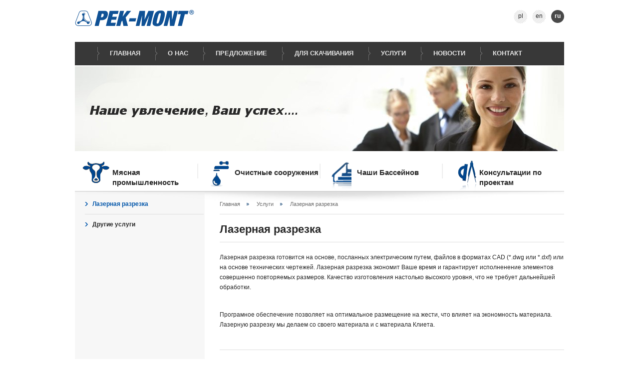

--- FILE ---
content_type: text/html; charset=UTF-8
request_url: http://www.pekmont.pl/ru/7-lazernaya-razrezka.html
body_size: 7991
content:
<!DOCTYPE html PUBLIC "-//W3C//DTD XHTML 1.0 Strict//EN" "http://www.w3.org/TR/xhtml1/DTD/xhtml1-strict.dtd">
<html xmlns="http://www.w3.org/1999/xhtml" xml:lang="en" lang="en" dir="ltr">
<head>
	<meta http-equiv="Content-type" content="text/html; charset=UTF-8" />

	<title>Pek-Mont - Лазерная разрезка</title>
<meta name="description" content="Лазерная разрезка готовится на основе, посланных электрическим путем, файлов в форматах CAD (*.dwg или *.dxf) или на основе технических чертежей. Лазерная разрезка экономит Ваше время и гарантирует исполненение элементов совершенно повторяемых размеров. Качество изготовления настолько высокого уровня, что не требует дальнейшей обработки.

Програмное обеспечение позволяет на оптимальное размещение на жести, что влияет на экономность материала. Лазерную разрезку мы делаем со своего материала и с материала Клиета. 
 " />
<meta name="keywords" content="лазерная, разрезка" /><link rel="stylesheet" type="text/css" href="/css/reset.css" />
<link rel="stylesheet" type="text/css" href="/css/style.css" />
<link rel="stylesheet" type="text/css" href="/css/content.css" />
<link rel="stylesheet" type="text/css" href="/js/superfish/css/superfish.css" />
<link rel="stylesheet" type="text/css" href="/js/shadowbox/shadowbox.css" />
<link rel="stylesheet" type="text/css" href="/css/no_cufon.css" />

<script type="text/javascript" src="/js/jquery.js"></script>
<script type="text/javascript" src="/js/superfish/js/superfish.js"></script>
<script type="text/javascript" src="/js/cufon.js"></script>
<script type="text/javascript" src="/js/fonts/Flama_Condensed_Medium_650.font.js"></script>
<script type="text/javascript" src="/js/jquery.swfobject.js"></script>
<script type="text/javascript" src="/js/shadowbox/shadowbox.js"></script>

	
	<script type="text/javascript">
	function moveShadowboxCloseLink() { 
		var cb = document.getElementById("sb-nav-close"); 
		var tb = document.getElementById("sb-title");
		 
		if (tb) {
			tb.appendChild(cb);
		} 
	}
	
	Shadowbox.init({
		overlayOpacity: 0.9,
		onOpen: moveShadowboxCloseLink
	});
	</script>
	
	</head>
<body>

<div id="top">
	<a href="/ru/"><img src="/img/pek-mont.png" width="239" height="33" alt="Pek-Mont" /></a>
	<ul id="languages">
	<li><a href="/pl">pl</a></li>
	<li><a href="/en">en</a></li>
	<li><a href="/ru" class="active">ru</a></li>
</ul></div>

<div id="main_menu">
	<ul class="sf-menu">
	<li><a href="/ru/">Главная</a></li>
	<li><a href="/ru/2-nasha-firma.html">О нас</a>
	<ul>
	<li><a href="/ru/2-nasha-firma.html">Наша фирма</a></li>
	<li><a href="/ru/3-istoriya-firmi.html">История фирмы</a></li>
</ul>
</li>
	<li><a href="/ru/offer.html">Предложение</a>
	<ul>
	<li><a href="/ru/offer/1-myasopererabativayushaya-promishlennost.html">Мясная промышленность</a></li>
	<li><a href="/ru/offer/2-ochistnie-sooruzheniya.html">Очистные сооружения</a></li>
	<li><a href="/ru/offer/3-chashi-bassejnov.html">Чаши Бассейнов</a></li>
	<li><a href="/ru/offer/4-konsultatcii-po-proektam.html">Консультации по проектам</a></li>
</ul>
</li>
	<li><a href="/ru/downloads/1-katalogi.html">Для скачивания</a>
	<ul>
	<li><a href="/ru/downloads/1-katalogi.html">Каталоги</a></li>
	<li><a href="/ru/downloads/1-katalogi.html">Инструкции по обслуживанию</a></li>
	<li><a href="/ru/downloads/3-reklamnie-katalogi.html">Сертификаты и декларации</a></li>
</ul>
</li>
	<li><a href="/ru/7-lazernaya-razrezka.html">Услуги</a>
	<ul>
	<li><a href="/ru/7-lazernaya-razrezka.html">Лазерная разрезка</a></li>
	<li><a href="/ru/14-drugie-uslugi.html">Другие услуги</a></li>
</ul>
</li>
	<li><a href="/ru/news.html">Новости</a></li>
	<li><a href="/ru/10-koordinati-firmi.html">Контакт</a>
	<ul>
	<li><a href="/ru/10-koordinati-firmi.html">Координаты</a></li>
	<li><a href="/ru/12-predstaviteli.html">Представители</a></li>
</ul>
</li>
</ul>
</div>

<div id="banner" style="height: 170px;">
		<img src="/img/locale/ru/banner_1.jpg" width="980" height="170" alt="Pek-Mont" />	</div>


<div id="buttons">
	<ul>
	<li><a href="/ru/offer/1-myasopererabativayushaya-promishlennost.html" id="button_menu_1">Мясная промышленность</a></li>
	<li><a href="/ru/offer/2-ochistnie-sooruzheniya.html" id="button_menu_2">Очистные сооружения</a></li>
	<li><a href="/ru/offer/3-chashi-bassejnov.html" id="button_menu_3">Чаши Бассейнов</a></li>
	<li><a href="/ru/offer/4-konsultatcii-po-proektam.html" id="button_menu_4">Консультации по проектам</a></li>
</ul>
</div>

<div id="content_wrapper">
	<div id="content_wrapper_shadow">
		<div id="sidebar">
							<ul>
	<li><a href="/ru/7-lazernaya-razrezka.html" class="active">Лазерная разрезка</a></li>
	<li><a href="/ru/14-drugie-uslugi.html">Другие услуги</a></li>
</ul>
					</div>
	
		<div id="main">
			<ul id="breadcrumbs">
	<li><a href="/ru/">Главная</a></li>
	<li><a href="/ru/7-lazernaya-razrezka.html">Услуги</a></li>
	<li><a href="/ru/7-lazernaya-razrezka.html">Лазерная разрезка</a></li>
</ul>
			
			<h1>Лазерная разрезка</h1>
		
			<div id="content">
				<p>Лазерная разрезка готовится на основе, посланных электрическим путем, файлов в форматах CAD (*.dwg или *.dxf) или на основе технических чертежей. Лазерная разрезка экономит Ваше время и гарантирует исполненение элементов совершенно повторяемых размеров. Качество изготовления настолько высокого уровня, что не требует дальнейшей обработки.</p>
<p><br />
Програмное обеспечение позволяет на оптимальное размещение на жести, что влияет на экономность материала. Лазерную разрезку мы делаем со своего материала и с материала Клиета. <br />
 </p>				<div class="clear"></div>
			</div>
			
			<ul id="toolbar">
				<li id="back"><a href="javascript:history.back();">lang.toolbar.back</a></li>
				<li id="print"><a href="javascript:window.print();">lang.toolbar.print</a></li>
			</ul>
		</div>
		
		<div class="clear"></div>
	</div>
</div>


<div id="footer">
	<div class="column_1">Copyright &copy; PEK-MONT All Rights Reserved</div>
	<div class="column_2"><ul>
	<li><a href="/ru/">Главная</a></li>
	<li><a href="/ru/2-nasha-firma.html">О нас</a></li>
	<li><a href="/ru/offer.html">Предложение</a></li>
	<li><a href="/ru/downloads/1-katalogi.html">Для скачивания</a></li>
	<li><a href="/ru/7-lazernaya-razrezka.html">Услуги</a></li>
	<li><a href="/ru/news.html">Новости</a></li>
	<li><a href="/ru/10-koordinati-firmi.html">Контакт</a></li>
</ul>
</div>
	<div class="column_3"><a href="http://www.xelibri.pl">agencja interaktywna</a> Xelibri</div>
</div>

<script type="text/javascript">
$(function() {
	$(".sf-menu").superfish({
		dropShadows: true,
		delay: 200
	});
});
</script>

</body>
</html>

--- FILE ---
content_type: text/css
request_url: http://www.pekmont.pl/css/style.css
body_size: 15161
content:
body {
	line-height: 20px;
	margin: 20px auto;
	width: 980px;
}

body,
input,
select,
textarea {
	color: #272727;
	font-family: sans-serif;
	font-size: 12px;
}

/*** Main tags ***/
h1 {
	border-bottom: 1px #DDD solid;
	font-size: 26px;
	font-weight: bold;
	margin: 20px 0px;
	padding-bottom: 15px;
}
h2 {
	color: #0457AA;
	font-size: 13px;
	font-weight: bold;
}
/*** *** ***/

/*** Main classes ***/
.clear {
	clear: both;
}

div.title {
	border-bottom: 1px #DEDEDE solid;
	clear: both;
	color: #0457AA;
	font-weight: bold;
	margin-bottom: 15px;
	padding-bottom: 7px;
}

img.image {
	border: 1px #E6E6E6 solid;
	margin-bottom: 5px;
	padding: 5px;
}

a.read_more {
	background: url("/img/icons/read_more.png") right 2px no-repeat;
	color: #0457AA !important;
	float: right;
	font-size: 11px;
	line-height: 12px;
	padding-right: 10px;
	text-decoration: none;
}
a.read_more:hover {
	text-decoration: underline;
}
/*** *** ***/

/*** Main structure ***/
div#top {
}

div#main_menu {
	background: url("/img/menu/main/background.png");
	clear: both;
	margin-top: 25px;
	height: 47px;
}

div#content_wrapper {
	background: url("/img/backgrounds/content.png") repeat-y;
	clear: both;
}
div#content_wrapper_shadow {
	background: url("/img/backgrounds/content_wrapper_shadow.png") top left no-repeat;
}
div#content_wrapper_full {
	background: url("/img/backgrounds/content_wrapper_full.png") top center no-repeat #FFF;
	clear: both;
}
div#content_wrapper_full_homepage {
	background: url("/img/backgrounds/content_wrapper_full_homepage.png") top center no-repeat #FAFAFA;
	clear: both;
}

div#sidebar {
	float: left;
	padding: 15px 2px 15px 20px;
	width: 238px;
}

div#main {
	float: left;
	margin-left: 30px;
	padding: 15px 0px;
	width: 690px;
}
div#main_full {
	padding: 10px 0px;
	width: 100%;
}
div#content_wrapper_full_homepage div#main_full {

}

div#content_wrapper_full_homepage div#main_full table {
	margin: 0px auto;
}
div#content_wrapper_full_homepage div#main_full table td:first-child h1 {
	width: 585px;
}

div#footer {
	background: url("/img/backgrounds/footer.png") repeat-x;
	clear: both;
	margin-top: 20px;
	padding-top: 35px;
	padding-bottom: 20px;
}

/*** *** ***/

/*** Languages list ***/
ul#languages {
	float: right;
}

ul#languages li {
	float: left;
	margin-left: 10px;
}

ul#languages li a {
	background: url("/img/menu/language.png") no-repeat;
	color: #272727;
	display: block;
	height: 21px;
	line-height: 12px;
	padding-top: 6px;
	text-align: center;
	text-decoration: none;
	width: 27px;
}
ul#languages li a.active,
ul#languages li a:hover {
	background-position: -27px 0px;
	color: #FFF;
}
ul#languages li a.active {
	font-weight: bold;
}
/*** *** ***/

/*** Main menu ***/
div#main_menu ul {
	margin-left: 45px;
}
div#main_menu ul li {
	float: left;
}
div#main_menu ul li:hover {
	
}
div#main_menu ul li a {
	background: url("/img/menu/main/pointer.png") left center no-repeat;
	color: #E5E5E5;
	display: block;
	font-size: 16px;
	font-weight: bold;
	line-height: 16px;
	padding: 15px 30px 15px 25px;
	text-decoration: none;
	text-transform: uppercase;
}
div#main_menu ul li a:hover {
	background: url("/img/menu/main/hover.png") top center repeat-x #FFF;
	color: #272727;
}

div#main_menu ul ul li a,
div#main_menu ul ul li a:hover {
	background: url("/img/menu/main/sub_pointer.png") 15px 10px no-repeat;
	color: #272727;
	font-size: 12px;
	padding: 5px 30px 5px 25px;
}
div#main_menu ul ul li a:hover {
	color: #0457AA;
}
div#main_menu ul ul li:first-child a {
	background-position: 15px 15px;
	padding-top: 10px;
}
div#main_menu ul ul li:last-child a {
	padding-bottom: 10px;
}
/*** *** ***/

/*** Banner ***/
div#banner {
	clear: both;
	margin: 2px 0px;
}
div#banner img {
	display: block;
}
/*** *** ***/

/*** Homepage buttons ***/
div#buttons ul {
	border-bottom: 1px #CFCFCF solid;
	height: 78px;
}

div#buttons ul li {
	background: url("/img/menu/offer/background.png") left center no-repeat;
	float: left;
	height: 76px;
	width: 245px;
}
div#buttons ul li:first-child {
	background: none;
	margin-left: 0px;
	width: 245px;
}
div#buttons ul li:hover {
	background: url("/img/menu/homepage/background.png");
}

div#buttons ul li a {
	color: #272727;
	display: block;
	font-size: 18px;
	font-weight: bold;
	height: 45px;
	padding: 31px 0px 0px 75px;
	text-decoration: none;
	width: 168px;
}
div#buttons ul li a:hover {
	color: #FFF;
}

div#buttons ul li a {
	background: url("/img/menu/offer/icons.png") no-repeat;
}

div#buttons ul li a#button_menu_1 {
	background-position: 15px 15px;
}
div#buttons ul li a#button_menu_1:hover {
	background-position: 15px -70px;
}
div#buttons ul li a#button_menu_2 {
	background-position: -220px 15px;
}
div#buttons ul li a#button_menu_2:hover {
	background-position: -220px -70px;
}
div#buttons ul li a#button_menu_3 {
	background-position: -470px 15px;
}
div#buttons ul li a#button_menu_3:hover {
	background-position: -470px -70px;
}
div#buttons ul li a#button_menu_4 {
	background-position: -700px 15px;
}
div#buttons ul li a#button_menu_4:hover {
	background-position: -700px -70px;
}
/*** *** ***/

/*** Breadcrumbs ***/
ul#breadcrumbs {
	border-bottom: 1px #DDD solid;
	padding-bottom: 10px;
}
ul#breadcrumbs li {
	background: url("/img/menu/breadcrumbs/pointer.png") left center no-repeat;
	display: inline;
	padding: 0px 10px 0px 20px;
}
ul#breadcrumbs li:first-child {
	background: none;
	padding-left: 0px;
}
ul#breadcrumbs li a {
	color: #686868;
	font-size: 11px;
	text-decoration: none;
}
ul#breadcrumbs li a:hover {
	text-decoration: underline;
}
/*** *** ***/

/*** Sidebar menu ***/
div#sidebar ul li a {
	background: url("/img/menu/sidebar/pointer.png") 0px 16px no-repeat;
	border-bottom: 1px #DDD solid;
	color: #272727;
	display: block;
	font-size: 14px;
	font-weight: bold;
	padding: 10px 0px 10px 15px;
	text-decoration: none;
}
div#sidebar > ul > li:first-child > a {
	background-position: 0px 6px;
	padding-top: 0px;
}
div#sidebar > ul > li:last-child > a {
	border: none;
	padding-bottom: 0px;
}
div#sidebar ul li a.active,
div#sidebar ul li a:hover {
	color: #0457AA;
}

div#sidebar ul ul {
	margin: 10px 0px;
}
div#sidebar ul ul li a {
	background-image: url("/img/menu/sidebar/pointer_2.png");
	background-position: 5px 8px;
	border: none;
	padding: 2px 0px 2px 15px;
}
div#sidebar ul ul ul li a {
	background-image: url("/img/menu/sidebar/pointer_3.png");
}
div#sidebar ul ul ul ul li a {
	background: none;
}

div#sidebar ul ul ul {
	margin-left: 10px;
}
/*** *** ***/

/*** Toolbar ***/
ul#toolbar {
	border-top: 1px #DDD solid;
	padding-top: 15px;
	margin-top: 20px;
	text-align: right;
}
ul#toolbar li {
	display: inline;
	margin-left: 40px;
	padding-left: 15px;
}
ul#toolbar li a {
	color: #003468;
	text-decoration: none;
}
ul#toolbar li a:hover {
	text-decoration: underline;
}
ul#toolbar li#back {
	background: url("/img/icons/back.png") 4px 6px no-repeat;
}
ul#toolbar li#print {
	background: url("/img/icons/print.png") 0px 3px no-repeat;
}
/*** *** ***/

/*** Pagination ***/
ul.pagination {
	line-height: 10px;
	margin-top: 10px;
	text-align: center;
}
ul.pagination li {
	border-left: 1px #0457AA solid;
	background: none !important;
	display: inline;
	padding: 0px 5px 0px 7px;
}
ul.pagination li.next,
ul.pagination li.number_1,
ul.pagination li.previous {
	border: none;
}
ul.pagination li.next {
	padding-left: 15px !important;
}
ul.pagination li.previous {
	padding-right: 15px;
}
/*** *** ***/

/*** Content ***/
div#content a {
	color: #272727;
}
div#content a:hover {
	color: #0457AA;
}

div#content div#specyfication table {
	width: auto;
}

div#content div#specyfication table th,
div#content div#specyfication table td {
	padding: 7px;
}

div#content div#specyfication table th {
	background-color: #0F5195;
	color: #FFF;
	font-weight: normal;
	width: 90px;
}
div#content div#specyfication table th:first-child {
	text-align: left;
	width: 180px;
}

div#content div#specyfication table td {
	text-align: center;
	vertical-align: top;
}
div#content div#specyfication table td:first-child {
	text-align: left;
}
div#content div#specyfication table tbody tr:nth-child(odd) td {

}
div#content div#specyfication table tbody tr:nth-child(even) td {
	background-color: #F3F3F3;
	border-top: 1px #DDD solid;
}

ul#gallery_photos {
	margin-left: 20px;
}
ul#gallery_photos li {
	background: none !important;
	float: left;
	margin: 0px 20px 10px 0px;
	padding-left: 0px !important;
}

div#content div#gallery table {
	margin-left: 20px;
}
div#content div#gallery table td {
	vertical-align: top;
	width: 400px;
}
div#content div#gallery table td:first-child {
	text-align: left;
	width: 560px;
}

ul#gallery_videos li {
	background: none !important;
	float: left;
	margin: 0px 20px 10px 0px;
	padding-left: 0px !important;
}
/*** *** ***/

/*** Files table ***/
div.download {
	border-top: 1px #DDD solid;
	padding: 20px 0px;
}
div.download:first-child {
	border: none;
	padding-top: 0px;
}
div.download h2 {
	margin-bottom: 5px;
}
div.download div.content {
	margin: 5px 0px;
}

table.download td {
	padding: 7px 0px;
	vertical-align: top;
}
table.download tr td:first-child {
	width: 25px;
}
table.download a {
	border-bottom: 1px #DDD solid;
	color: #272727 !important;
	text-decoration: none;
}
table.download a:hover {
	color: #0457AA !important;
	text-decoration: none !important;
}
/*** *** ***/

/*** References ***/
div#references ul li {
	background: none !important;
	float: left;
	height: 220px;
	margin: 0px 20px 10px 0px;
	padding-left: 0px !important;
	text-align: center;
	width: 220px;
}
div#references ul li img {
	border: 1px #DADADA solid;
	display: block;
	margin-bottom: 10px;
}
/*** *** ***/

/*** Partners ***/
div#partner_map {
	background: url("/img/partner/map.png");
	height: 370px;
	margin: 0px auto 20px auto;
	position: relative;
	width: 630px;
}
div#partner_map img {
	position: absolute;
	display: block;
}
div#partner_map span {
	background: url("/img/icons/info.png") no-repeat;
	color: #0457AA;
	display: block;
	font-size: 11px;
	line-height: 12px;
	min-height: 20px;
	padding-left: 25px;
	width: 170px;
	
	position: absolute;
	left: -20px;
	bottom: 20px;
}

div.partner {
	background-color: #F7F7F7;
}

div.partner table {
	width: 100%;
}
div.partner table td {
	padding: 20px;
	vertical-align: top;
}
div.partner table td.map {
	border-color: #E0E0E0;
	border-style: solid;
	border-width: 0px 1px;
	width: 240px;
}
div.partner table td.info {
	width: auto;
}
div.partner table td.logo {
	width: 155px;
}

div.partner table div.title {
	border: none;
	padding-bottom: 0px;
}

div.partner table td.map div.map {
	height: 200px;
	margin: 0px auto;
	position: relative;
	width: 200px;
}
div.partner table td.map div.map img {
	position: absolute;
	display: block;
}
/*** *** ***/

/*** News ***/
table.cms_news td {
	vertical-align: top;
}

table.cms_news td.date {
	font-size: 11px;
	line-height: 12px;
	text-align: center;
	width: 95px;
}
table.cms_news td.date span {
	color: #0457AA;
	font-size: 32px;
	font-weight: bold;
}

table.cms_news td.content {
	border-left: 1px #DDD solid;
	padding-left: 20px;
	text-align: justify;
}
table.cms_news td.content h2 {

}
table.cms_news td.content h2,
table.cms_news td.content h2 a {
	color: #0457AA !important;
	font-size: 14px;
	font-weight: bold;
	text-decoration: none;
}
table.cms_news td.content h2 a:hover {
	text-decoration: underline;
}

table.cms_news td.photos_small {
	text-align: right;
	width: 205px;
}
table.cms_news td.photos_big {
	text-align: right;
	width: 310px;
}
table.cms_news td.photos_big ul li {
	background: none !important;
	padding-left: 0px !important;
}

table.cms_news td.spacer {
	height: 40px;
	margin-top: 10px;
	vertical-align: middle;
}
table.cms_news td.spacer span {
	border-top: 1px #DDD solid;
	display: block;
	height: 1px;
}

ul.cms_news_latest li {
	background: none !important;
	float: left;
	height: 135px;
	margin: 0px 25px 0px 0px;
	padding-left: 0px !important;
	width: 280px;
}
ul.cms_news_latest li span.date {
	color: #808080;
	font-size: 11px;
}
ul.cms_news_latest h2 a {
	color: #0457AA !important;
	text-decoration: none;
}
ul.cms_news_latest h2 a:hover {
	text-decoration: underline;
}
ul.cms_news_latest li p {
	border-bottom: 1px #DDD solid;
	height: 45px;
	margin-top: 5px !important;
	overflow: hidden;
}
/*** *** ***/

/*** Forms ***/
form dl dt {
	clear: both;
	float: left;
	width: 30%;
}
form dl dd {
	float: left;
	margin-bottom: 5px;
	width: 70%;
}
form dl dd input,
form dl dd textarea,
form dl dd select {
	border: 1px #DDD solid;
	padding: 5px;
	width: 100%;
}
form dl dd textarea {
	height: 130px;
}
form dl dd input.error,
form dl dd textarea.error,
form dl dd select.error {
	background-color: #FFDFE0;
	border-color: #ED0007;
}

form p.error {
	color: #ED0007;
	margin: 0px !important;
}

p.confirm {
	background-color: #0457AA;
	border: 1px #0F5195 solid;
	color: #FFF;
	padding: 10px 0px;
	text-align: center;
}

form ul.controllers {
	clear: both;
	text-align: center;
}
form ul.controllers li {
	background: none !important;
	display: inline;
	padding-left: 0px !important;
}
form ul.controllers input {
	background-color: #F7F7F7;
	border: 1px #DDD solid;
	color: #0457AA;
	padding: 3px 5px;
}

form#cms_contact {
	margin: 0px auto;
	width: 80%;
}
/*** *** ***/

/*** Footer ***/
div#footer a {
	color: #808080;
	text-decoration: none;
}
div#footer a:hover {
	text-decoration: underline;
}

div#footer div.column_1,
div#footer div.column_2,
div#footer div.column_3 {
	color: #808080;
	float: left;
	font-size: 11px;
}
div#footer div.column_1,
div#footer div.column_3 {
	width: 240px;
}
div#footer div.column_2 {
	text-align: center;
	width: 500px;
}
div#footer div.column_3 {
	text-align: right;
}

div#footer div.column_2 ul li {
	border-left: 1px #808080 solid;
	display: inline;
	padding: 0px 7px 0px 10px;
}
div#footer div.column_2 ul li:first-child {
	border: none;
}
/*** *** ***/

/*** CMS gallery ***/
ul.cms_gallery li {
	background: none !important;
	float: left;
	margin-right: 10px;
	padding-left: 0px !important;
}
ul.cms_gallery img {
	height: 155px;
	width: 200px;
}
/*** *** ***/

/*** Partners list ***/
div#partners {
	border-top: 2px #DDD solid;
	margin-top: 2px;
	margin-bottom: 10px;
	padding-top: 28px;
}
div#partners div {
	color: #A4A4A4;
	display: block;
	float: left;
	font-size: 22px;
	font-weight: bold;
	margin: 12px 25px 7px 25px;
}
div#partners ul {
	float: left;
	width: 855px;
}
div#partners ul li {
	float: left;
	padding: 0px 25px;
}
/*** *** ***/

/*** Products ***/
ul#products {
}
ul#products li {
	background: none !important;
	border-color: #DEDEDE;
	border-style: solid;
	border-width: 0px 1px 1px 0px;
	float: left;
	height: 215px;
	margin: 0px 20px 20px 0px;
	padding: 10px !important;
	text-align: center;
	width: 185px;
}

ul#products li div.product_main_image {
	height: 160px;
	margin: 0px auto 10px auto;
	overflow: hidden;
	width: 160px;
}
ul#products li span {
	display: block;
	height: 35px;
}
ul#products li a span {
	color: #7A7A7A !important;
}
ul#products li a:hover span {
	color: #272727 !important;
}

ul#products li a.read_more {
	clear: both;
}
/*** *** ***/

img#product_main_image {
	float: right;
	margin: 15px 0px 10px 10px;
}

--- FILE ---
content_type: text/css
request_url: http://www.pekmont.pl/css/content.css
body_size: 257
content:
div#content a {
	color: #0457AA;
	text-decoration: none;
}
div#content a:hover {
	text-decoration: underline;
}

div#content p {
	margin: 15px 0px;
}

div#content ul li {
	background: url("/img/pointers/content.png") 0px 8px no-repeat;
	padding-left: 7px;
}

--- FILE ---
content_type: text/css
request_url: http://www.pekmont.pl/css/no_cufon.css
body_size: 194
content:
h1 {
	font-size: 22px;
}
div#main_menu ul li a {
	font-size: 13px;
}
div#buttons ul li a {
	font-size: 15px;
}
div#sidebar ul li a {
	font-size: 12px;
}
ul#partners li span {
	font-size: 20px;
}

--- FILE ---
content_type: application/javascript
request_url: http://www.pekmont.pl/js/fonts/Flama_Condensed_Medium_650.font.js
body_size: 23243
content:
/*!
 * The following copyright notice may not be removed under any circumstances.
 * 
 * Copyright:
 * Copyright (c) 2008 by M�rio Feliciano. All rights reserved.
 * 
 * Trademark:
 * Flama is a trademark of M�rio Feliciano / Feliciano Type Foundry.
 * 
 * Description:
 * Copyright (c) 2008 by M�rio Feliciano. All rights reserved.
 * 
 * Manufacturer:
 * M�rio Feliciano / Feliciano Type Foundry
 * 
 * Designer:
 * M�rio Feliciano
 * 
 * Vendor URL:
 * www.felicianotypefoundry.com
 * 
 * License information:
 * www.felicianotypefoundry.com
 */
Cufon.registerFont({"w":146,"face":{"font-family":"Flama Condensed Medium","font-weight":650,"font-stretch":"normal","units-per-em":"360","panose-1":"2 0 0 0 0 0 0 0 0 0","ascent":"288","descent":"-72","x-height":"4","bbox":"-2 -328 240 69.0714","underline-thickness":"18","underline-position":"-18","stemh":"2","stemv":"14","unicode-range":"U+0020-U+017C"},"glyphs":{" ":{"w":52},"'":{"d":"21,-168v-4,-28,-7,-56,-6,-89r34,0v1,32,-2,61,-5,89r-23,0","w":64},"(":{"d":"54,62v-50,-90,-50,-233,0,-322r22,2v-36,94,-34,220,0,318","w":79},")":{"d":"26,62r-22,-2v33,-97,35,-225,0,-318r22,-2v49,89,49,232,0,322","w":79},"*":{"d":"37,-155r-18,-12r22,-33r-34,-20r11,-18r32,18r0,-37r22,0r0,37r31,-18r11,18r-34,20r23,33r-19,12r-23,-34","w":121},"+":{"d":"63,-51r0,-51r-48,0r0,-26r48,0r0,-51r26,0r0,51r47,0r0,26r-47,0r0,51r-26,0","w":152},",":{"d":"18,42r10,-45r-13,0r0,-46r36,0v3,38,-5,65,-14,91r-19,0","w":65},"-":{"d":"9,-93r0,-30r66,0r0,30r-66,0","w":84},".":{"d":"15,0r0,-49r36,0r0,49r-36,0","w":65},"\/":{"d":"-2,59r59,-317r25,0r-58,317r-26,0","w":90,"k":{"4":4,",":12,".":12,"\/":13}},"0":{"d":"76,4v-34,0,-61,-20,-61,-57r0,-153v0,-37,29,-55,61,-55v32,0,60,18,60,55r0,154v0,38,-27,56,-60,56xm76,-29v15,0,22,-11,22,-22r0,-156v0,-11,-8,-21,-22,-21v-14,0,-22,10,-22,21r0,156v0,11,7,22,22,22","w":151},"1":{"d":"35,0r0,-217r-20,5r-5,-29v20,-6,33,-19,62,-16r0,257r-37,0","w":99},"2":{"d":"14,0r0,-25v26,-48,74,-110,72,-173v0,-16,-6,-30,-20,-30v-19,0,-20,20,-19,40r-34,0v-3,-44,14,-73,55,-73v37,0,55,25,55,64v1,64,-39,115,-64,163r66,0r0,34r-111,0","w":136},"3":{"d":"69,4v-48,-1,-60,-32,-58,-74r36,0v-1,21,1,42,21,41v14,0,22,-9,22,-43v0,-43,-16,-42,-46,-41r0,-35v31,2,40,-2,43,-42v3,-49,-39,-49,-39,-12r0,14r-35,0v-3,-46,15,-73,57,-73v63,0,73,110,24,128v21,10,35,33,35,62v0,52,-29,75,-60,75","w":140},"4":{"d":"81,0r0,-62r-72,0r0,-30r60,-165r40,0r-64,162r36,0r0,-45r36,-25r0,70r18,0r0,33r-18,0r0,62r-36,0"},"5":{"d":"71,4v-45,-2,-61,-30,-57,-76r36,0v-1,22,0,43,21,43v29,1,20,-49,22,-79v2,-30,-33,-35,-43,-13r-33,-2r5,-134r100,0r0,34r-69,0v0,0,-1,49,-2,71v29,-25,79,-15,79,38v0,61,-3,120,-59,118","w":144},"6":{"d":"74,4v-90,0,-59,-126,-59,-207v0,-38,26,-58,61,-58v43,1,59,28,55,72r-36,0v1,-20,0,-40,-20,-39v-35,2,-16,53,-21,85v25,-28,80,-16,80,28v0,62,3,119,-60,119xm75,-29v35,-2,21,-50,21,-82v0,-13,-8,-20,-19,-20v-33,1,-21,48,-23,80v0,11,7,22,21,22","w":147},"7":{"d":"33,0v1,-90,26,-174,52,-223r-74,0r0,-34r114,0r0,29v-35,62,-53,147,-53,228r-39,0","w":134,"k":{"4":16,",":23,".":23}},"8":{"d":"72,4v-52,0,-59,-40,-59,-96v0,-18,9,-32,23,-39v-24,-12,-21,-43,-21,-77v0,-34,26,-53,58,-53v63,0,78,97,36,130v26,9,24,46,23,82v0,35,-26,53,-60,53xm73,-28v31,0,21,-40,21,-68v0,-13,-9,-22,-21,-22v-31,0,-20,40,-22,69v0,12,8,21,22,21xm73,-146v29,0,20,-37,21,-64v0,-12,-9,-19,-21,-19v-29,-1,-20,36,-21,62v0,12,9,21,21,21","w":145},"9":{"d":"73,4v-43,-1,-62,-27,-57,-72r37,0v-1,20,-1,39,19,38v35,-2,17,-55,21,-87v-22,33,-79,18,-79,-26r0,-63v0,-34,24,-55,59,-55v90,0,59,122,59,203v0,38,-24,62,-59,62xm71,-127v32,-1,20,-49,22,-80v0,-11,-7,-22,-21,-22v-35,0,-21,50,-21,82v0,14,10,20,20,20","w":147},":":{"d":"15,0r0,-49r36,0r0,49r-36,0xm15,-140r0,-49r36,0r0,49r-36,0","w":65},";":{"d":"18,42r10,-45r-13,0r0,-46r36,0v3,38,-5,65,-14,91r-19,0xm15,-140r0,-49r36,0r0,49r-36,0","w":65},"?":{"d":"121,-197v1,57,-45,67,-42,124r-34,0v-4,-59,36,-72,38,-124v0,-15,-5,-31,-19,-31v-18,-1,-20,23,-19,44r-33,0v-4,-46,15,-77,54,-77v35,0,55,25,55,64xm44,0r0,-49r37,0r0,49r-37,0","w":131,"k":{",":6,".":6}},"A":{"d":"9,0r52,-257r55,0r50,257r-40,0r-13,-67r-55,0r-12,67r-37,0xm65,-100r41,0r-21,-112","w":174,"k":{"Y":15,"T":16,"W":11,"V":14,"c":2,"d":2,"e":2,"g":2,"o":2,"q":2,"\u00f3":2,"\u0119":2,"\u0107":2,"-":2,"C":4,"G":4,"O":4,"\u00d3":4,"\u0106":4,"t":5,"S":4,"\u015a":4,"U":5,"w":6,"v":5,"y":7,"u":2}},"B":{"d":"18,0r0,-257v67,-1,128,-10,128,65v0,35,-15,54,-34,61v24,6,36,28,36,59v1,84,-58,73,-130,72xm58,-33v34,3,49,-2,49,-41v0,-39,-16,-42,-49,-40r0,81xm58,-147v32,2,49,-2,49,-40v0,-38,-17,-39,-49,-37r0,77","w":162,"k":{"A":5,"\u0104":5,"Y":7}},"C":{"d":"84,4v-40,0,-69,-22,-69,-63r0,-139v0,-39,29,-63,69,-63v48,0,69,33,63,86r-36,0v2,-27,0,-52,-27,-51v-19,0,-28,12,-28,29r0,136v0,19,10,29,28,29v27,0,29,-23,27,-50r36,0v6,53,-16,86,-63,86","w":160,"k":{"A":4,"\u0104":4,"Y":6,"T":5,"W":3,"V":3,"X":4,"Z":2,"\u0179":2,"\u017b":2}},"D":{"d":"18,0r0,-257v64,-1,133,-8,132,58r0,137v1,69,-66,64,-132,62xm58,-35v28,3,52,-4,52,-28r0,-132v2,-24,-24,-30,-52,-27r0,187","w":165,"k":{"A":4,"\u0104":4,"Y":6,"T":5,"W":3,"V":3,"X":4,"Z":2,"\u0179":2,"\u017b":2}},"E":{"d":"18,0r0,-257r113,0r0,34r-73,0r0,73r58,0r0,34r-58,0r0,81r73,0r0,35r-113,0","w":143,"k":{"c":5,"d":5,"e":5,"g":5,"o":5,"q":5,"\u00f3":5,"\u0119":5,"\u0107":5,"C":4,"G":4,"O":4,"\u00d3":4,"\u0106":4,"t":6,"S":5,"\u015a":5,"U":3,"w":6,"v":6,"y":4,"u":3,"a":3,"J":4,"s":5,"\u015b":5,"\u0105":3}},"F":{"d":"18,0r0,-257r113,0r0,34r-73,0r0,74r58,0r0,35r-58,0r0,114r-40,0","w":140,"k":{"A":15,"\u0104":15,",":19,".":19,"c":12,"d":12,"e":12,"g":12,"o":12,"q":12,"\u00f3":12,"\u0119":12,"\u0107":12,"C":3,"G":3,"O":3,"\u00d3":3,"\u0106":3,"t":9,"S":5,"\u015a":5,"w":5,"v":7,"y":10,"u":12,"a":13,"J":27,"s":12,"\u015b":12,"\u0105":7,"m":11,"n":11,"p":11,"r":11,"\u0144":11,"x":11,"z":12,"\u017c":12,"\u017a":12}},"G":{"d":"84,4v-40,0,-69,-22,-69,-63r0,-139v0,-39,29,-63,69,-63v48,1,71,31,65,84r-37,0v2,-28,-1,-51,-28,-50v-19,0,-28,13,-28,30r0,136v0,18,10,30,28,30v37,0,25,-40,27,-73r-31,0r0,-31r69,0r0,80v0,36,-25,59,-65,59","w":163,"k":{"A":4,"\u0104":4,"Y":6,"T":5,"W":3,"V":3,"X":4,"Z":2,"\u0179":2,"\u017b":2}},"H":{"d":"18,0r0,-257r41,0r0,108r54,0r0,-108r40,0r0,257r-40,0r0,-112r-54,0r0,112r-41,0","w":171},"I":{"d":"18,0r0,-257r41,0r0,257r-41,0","w":76},"J":{"d":"75,4v-56,0,-68,-41,-63,-99r38,0v1,30,-8,63,25,64v18,0,23,-13,23,-27r0,-199r41,0r0,197v0,39,-23,64,-64,64","w":155,"k":{"A":4,"\u0104":4}},"K":{"d":"18,0r0,-257r41,0r0,120r56,-120r40,0r-48,99r49,158r-43,0r-35,-123r-19,36r0,87r-41,0","w":163,"k":{"c":5,"d":5,"e":5,"g":5,"o":5,"q":5,"\u00f3":5,"\u0119":5,"\u0107":5,"C":4,"G":4,"O":4,"\u00d3":4,"\u0106":4,"t":5,"U":3,"w":7,"v":8,"y":8,"u":2,"a":2,"J":2,"s":1,"\u015b":1,"\u0105":1}},"L":{"d":"18,0r0,-257r40,0r0,222r73,0r0,35r-113,0","w":139,"k":{"A":-2,"\u0104":-2,"Y":20,"T":20,"W":14,"V":18,"c":3,"d":3,"e":3,"g":3,"o":3,"q":3,"\u00f3":3,"\u0119":3,"\u0107":3,"C":3,"G":3,"O":3,"\u00d3":3,"\u0106":3,"t":9,"S":3,"\u015a":3,"U":5,"w":9,"v":9,"y":9,"J":2,"*":9}},"M":{"d":"18,0r0,-257r50,0r35,107r34,-107r48,0r0,257r-36,0r0,-192r-33,108r-28,0r-34,-108r0,192r-36,0","w":203},"N":{"d":"18,0r0,-257r42,0r61,159r0,-159r36,0r0,257r-37,0r-66,-175r0,175r-36,0","w":174},"O":{"d":"84,4v-41,0,-69,-22,-69,-66r0,-133v0,-43,30,-66,69,-66v38,0,68,20,68,64r0,134v0,45,-29,67,-68,67xm84,-32v19,0,28,-13,28,-29r0,-137v0,-17,-10,-28,-28,-28v-18,0,-28,13,-28,29r0,136v0,16,9,29,28,29","w":167,"k":{"A":4,"\u0104":4,"Y":6,"T":5,"W":3,"V":3,"X":4,"Z":2,"\u0179":2,"\u017b":2}},"P":{"d":"18,0r0,-257r68,0v42,0,61,29,61,77v0,60,-27,87,-88,81r0,99r-41,0xm59,-132v35,3,47,-6,48,-48v1,-37,-14,-47,-48,-43r0,91","w":159,"k":{"A":16,"\u0104":16,"Y":7,"T":5,",":23,".":23,"c":6,"d":6,"e":6,"g":6,"o":6,"q":6,"\u00f3":6,"\u0119":6,"\u0107":6,"a":4,"J":19,"s":4,"\u015b":4,"\u0105":5,"X":5,"Z":7,"\u0179":7,"\u017b":7}},"Q":{"d":"137,30v-18,-9,-27,-32,-53,-26v-41,0,-69,-22,-69,-66r0,-133v0,-43,30,-66,69,-66v38,0,69,20,69,64v0,61,14,144,-17,178r26,18xm84,-32v19,0,28,-13,28,-29r0,-137v0,-17,-10,-28,-28,-28v-18,0,-28,13,-28,29r0,136v0,16,9,29,28,29","w":167},"R":{"d":"18,0r0,-257v73,-3,131,-4,131,74v0,37,-13,59,-33,67r36,116r-42,0r-30,-107r-21,0r0,107r-41,0xm59,-137v34,3,49,-3,49,-43v0,-35,-14,-47,-49,-43r0,86","w":163,"k":{"Y":4,"T":5,"W":2,"V":4,"c":3,"d":3,"e":3,"g":3,"o":3,"q":3,"\u00f3":3,"\u0119":3,"\u0107":3,"S":2,"\u015a":2,"a":1,"s":2,"\u015b":2,"\u0105":1}},"S":{"d":"76,4v-39,0,-62,-26,-65,-70r38,-1v2,19,8,38,27,38v58,-22,-6,-86,-27,-103v-47,-38,-49,-127,28,-129v31,0,56,17,59,67r-36,1v2,-42,-47,-48,-48,-9v11,50,86,80,86,141v0,37,-22,65,-62,65","w":149,"k":{"A":3,"\u0104":3,"Y":4,"T":5,"W":1,"V":3,"t":4,"S":2,"\u015a":2,"w":4,"v":4,"y":4,"s":2,"\u015b":2,"x":2}},"T":{"d":"56,0r0,-222r-49,0r0,-35r138,0r0,35r-49,0r0,222r-40,0","w":151,"k":{"A":16,"\u0104":16,"Y":-2,"W":-2,"V":-4,",":17,".":17,"c":18,"d":18,"e":18,"g":18,"o":18,"q":18,"\u00f3":18,"\u0119":18,"\u0107":18,"-":13,"C":5,"G":5,"O":5,"\u00d3":5,"\u0106":5,"t":14,"S":5,"\u015a":5,"w":19,"v":18,"y":19,"u":18,"a":18,"J":17,"s":20,"\u015b":20,"\u0105":12,"m":16,"n":16,"p":16,"r":16,"\u0144":16,"x":15,"z":16,"\u017c":16,"\u017a":16}},"U":{"d":"82,4v-39,0,-65,-20,-65,-64r0,-197r41,0r0,195v0,21,12,30,27,30v18,0,27,-12,27,-30r0,-195r38,0r0,195v0,41,-29,66,-68,66","w":167,"k":{"A":5,"\u0104":5}},"V":{"d":"54,1r-49,-258r40,0r32,183r32,-183r36,0r-49,258r-42,0","w":150,"k":{"A":14,"\u0104":14,"T":-4,",":17,".":17,"c":8,"d":8,"e":8,"g":8,"o":8,"q":8,"\u00f3":8,"\u0119":8,"\u0107":8,"-":7,"C":3,"G":3,"O":3,"\u00d3":3,"\u0106":3,"t":4,"S":5,"\u015a":5,"y":2,"u":5,"a":6,"J":15,"s":8,"\u015b":8,"\u0105":6,"m":7,"n":7,"p":7,"r":7,"\u0144":7,"x":5,"z":2,"\u017c":2,"\u017a":2}},"W":{"d":"46,1r-39,-258r39,0r23,171r26,-171r39,0r26,170r21,-170r36,0r-38,258r-38,0r-29,-180r-27,180r-39,0","w":223,"k":{"A":11,"\u0104":11,"T":-2,",":13,".":13,"c":8,"d":8,"e":8,"g":8,"o":8,"q":8,"\u00f3":8,"\u0119":8,"\u0107":8,"-":7,"C":3,"G":3,"O":3,"\u00d3":3,"\u0106":3,"t":2,"S":1,"\u015a":1,"y":4,"u":5,"a":6,"J":12,"s":9,"\u015b":9,"\u0105":5,"m":7,"n":7,"p":7,"r":7,"\u0144":7,"x":4,"z":6,"\u017c":6,"\u017a":6}},"X":{"d":"5,0r49,-130r-47,-127r42,0r29,82r29,-82r38,0r-47,125r50,132r-42,0r-32,-87r-31,87r-38,0","w":151,"k":{"c":3,"d":3,"e":3,"g":3,"o":3,"q":3,"\u00f3":3,"\u0119":3,"\u0107":3,"C":4,"G":4,"O":4,"\u00d3":4,"\u0106":4,"t":2,"y":4,"a":3,"\u0105":3}},"Y":{"d":"56,0r0,-105r-52,-152r42,0r32,104r31,-104r38,0r-51,152r0,105r-40,0","w":151,"k":{"A":15,"\u0104":15,"T":-2,",":19,".":19,"c":12,"d":12,"e":12,"g":12,"o":12,"q":12,"\u00f3":12,"\u0119":12,"\u0107":12,"-":13,"C":5,"G":5,"O":5,"\u00d3":5,"\u0106":5,"t":5,"S":7,"\u015a":7,"w":9,"v":6,"y":7,"u":11,"a":12,"J":19,"s":12,"\u015b":12,"\u0105":9,"m":8,"n":8,"p":8,"r":8,"\u0144":8,"x":7,"z":9,"\u017c":9,"\u017a":9}},"Z":{"d":"11,0r0,-27r73,-195r-71,0r0,-35r116,0r0,29r-72,193r70,0r0,35r-116,0","w":138,"k":{"C":2,"G":2,"O":2,"\u00d3":2,"\u0106":2,"t":5,"w":5,"v":2,"y":3}},"`":{"d":"45,-210r-36,-53r39,0r24,53r-27,0","w":84},"a":{"d":"89,-20v-26,40,-78,30,-77,-34v1,-45,30,-65,74,-62v-1,-22,7,-50,-18,-49v-19,0,-20,15,-19,34r-34,0v-4,-41,16,-64,56,-64v84,-1,40,117,54,195r-34,0v0,-2,-1,-10,-2,-20xm49,-58v-3,44,37,38,37,7r0,-42v-24,-2,-35,5,-37,35","w":139,"k":{"w":3,"v":3,"y":2}},"b":{"d":"132,-42v4,45,-61,61,-79,25r-1,17r-34,0r0,-257r37,0r1,82v21,-37,76,-17,76,23r0,110xm55,-53v-2,28,39,37,40,6r0,-97v0,-12,-5,-20,-18,-20v-35,0,-19,73,-22,111","k":{"w":1,"v":2,"y":1,"x":3}},"c":{"d":"71,4v-33,0,-57,-19,-57,-55r0,-88v0,-36,26,-56,57,-56v40,1,57,25,53,66r-33,0v1,-19,1,-34,-19,-35v-14,0,-20,10,-20,22r0,92v0,13,6,23,20,23v22,-1,19,-16,19,-35r33,0v4,42,-13,66,-53,66","w":136,"k":{"w":1,"v":2,"y":1,"x":3}},"d":{"d":"94,-20v-21,39,-84,24,-80,-21v5,-61,-21,-153,44,-154v13,0,25,6,33,18r0,-80r38,0r0,257r-34,0xm70,-28v36,0,19,-72,22,-110v2,-28,-39,-40,-40,-6r0,96v0,12,6,20,18,20"},"e":{"d":"122,-8v-40,22,-108,16,-108,-44r0,-85v0,-37,26,-58,58,-58v57,-1,54,56,52,112r-72,0v-1,29,-1,58,28,56v13,0,26,-4,35,-8xm52,-110r38,0v-1,-24,7,-55,-19,-55v-26,0,-18,31,-19,55","w":137,"k":{"w":1,"v":2,"y":1,"x":3}},"f":{"d":"29,0r0,-160r-18,0r0,-29r18,0v-7,-50,16,-82,65,-68r0,28v-12,-2,-28,-2,-27,14r0,26r22,0r0,29r-22,0r0,160r-38,0","w":99,"k":{",":7,".":7,"*":-7}},"g":{"d":"129,0v5,60,-64,72,-111,52r10,-29v24,10,65,14,63,-20r0,-32v-18,39,-80,24,-77,-20v5,-59,-18,-146,45,-145v12,0,28,6,34,19r1,-17r35,0r0,192xm70,-36v34,0,18,-66,21,-102v2,-30,-39,-39,-39,-5r0,87v0,11,5,20,18,20"},"h":{"d":"18,0r0,-257r37,0r1,85v16,-34,76,-30,76,15r0,157r-38,0r0,-143v0,-12,-5,-20,-17,-20v-13,0,-22,14,-22,29r0,134r-37,0","w":148},"i":{"d":"18,0r0,-191r37,0r0,191r-37,0xm18,-218r0,-44r37,0r0,44r-37,0","w":73},"j":{"d":"57,19v1,33,-26,48,-58,40r0,-29v14,1,20,-2,20,-16r0,-205r38,0r0,210xm19,-218r0,-44r38,0r0,44r-38,0","w":74},"k":{"d":"18,0r0,-257r37,0r0,148r41,-82r38,0r-35,66r35,125r-40,0r-23,-93r-16,27r0,66r-37,0","w":139,"k":{"c":3,"d":3,"e":3,"g":3,"o":3,"q":3,"\u00f3":3,"\u0119":3,"\u0107":3,"t":2}},"l":{"d":"75,-1v-27,11,-58,-1,-58,-30r0,-226r38,0r0,215v-1,10,10,11,20,9r0,32","w":81,"k":{"t":5,"w":4,"v":4,"y":5}},"m":{"d":"18,0r0,-191r36,0v1,6,-2,15,1,19v14,-30,64,-30,75,1v17,-35,78,-32,78,14r0,157r-37,0r0,-143v0,-12,-5,-20,-18,-20v-12,0,-21,13,-21,27r0,136r-38,0r0,-143v0,-12,-5,-20,-17,-20v-13,0,-22,14,-22,29r0,134r-37,0","w":225},"n":{"d":"18,0r0,-191r36,0v1,6,-2,15,1,19v16,-34,77,-30,77,15r0,157r-38,0r0,-143v0,-12,-5,-20,-17,-20v-13,0,-22,14,-22,29r0,134r-37,0","w":148},"o":{"d":"72,4v-33,0,-58,-18,-58,-55r0,-88v0,-36,27,-56,58,-56v31,0,58,18,58,54r0,89v0,38,-26,56,-58,56xm72,-27v15,0,20,-11,20,-23r0,-91v0,-12,-6,-23,-20,-23v-14,0,-20,11,-20,23r0,91v0,12,6,23,20,23","w":144,"k":{"w":1,"v":2,"y":1,"x":3}},"p":{"d":"18,58r0,-249r36,0v1,6,-2,15,1,19v19,-38,82,-22,77,22v-7,61,23,153,-44,154v-13,1,-24,-8,-33,-18r0,72r-37,0xm55,-52v-2,28,40,36,40,5r0,-97v0,-12,-6,-20,-18,-20v-36,0,-18,74,-22,112","k":{"w":1,"v":2,"y":1,"x":3}},"q":{"d":"91,58r0,-74v-22,37,-81,18,-77,-24v5,-62,-22,-154,46,-154v14,-1,26,7,35,19r0,-16r34,0r0,249r-38,0xm70,-27v35,0,17,-73,21,-111v3,-30,-40,-40,-39,-6r0,95v0,12,6,22,18,22"},"r":{"d":"18,0r0,-191r37,0r0,22v9,-19,24,-28,45,-22r0,35v-24,-4,-45,1,-45,25r0,131r-37,0","w":106,"k":{",":13,".":13,"t":-2,"w":-4,"v":-4,"y":-4,"a":1,"s":5,"\u015b":5,"\u0105":1}},"s":{"d":"64,4v-28,0,-51,-16,-54,-53r35,-1v-3,27,35,34,35,6v0,-37,-65,-56,-65,-102v0,-24,15,-48,51,-48v27,0,48,14,50,51r-33,2v2,-30,-33,-33,-34,-9v8,34,67,62,67,104v0,25,-16,50,-52,50","w":125,"k":{"t":4,"s":4,"\u015b":4}},"t":{"d":"92,-2v-28,10,-64,6,-64,-29r0,-128r-18,0r0,-30r18,0r0,-44r37,0r0,44r28,0r0,30r-28,0r0,117v-2,15,17,12,27,10r0,30","w":101,"k":{"t":1,"w":-2,"v":-2,"y":-5}},"u":{"d":"94,-20v-16,34,-77,33,-77,-14r0,-157r37,0r0,143v0,12,4,20,17,20v13,0,22,-14,22,-29r0,-134r37,0r0,191r-36,0r0,-20","w":147},"v":{"d":"46,1r-42,-192r40,0r24,132r24,-132r34,0r-41,192r-39,0","w":130,"k":{",":14,".":14,"c":2,"d":2,"e":2,"g":2,"o":2,"q":2,"\u00f3":2,"\u0119":2,"\u0107":2,"t":-1,"a":3,"s":2,"\u015b":2,"\u0105":3}},"w":{"d":"42,0r-35,-191r39,0r18,118r20,-118r35,0r20,118r18,-118r34,0r-36,191r-33,0r-23,-126r-23,126r-34,0","w":195,"k":{",":14,".":14,"c":1,"d":1,"e":1,"g":1,"o":1,"q":1,"\u00f3":1,"\u0119":1,"\u0107":1,"a":3,"\u0105":3}},"x":{"d":"3,0r42,-97r-39,-94r39,0r23,60r22,-60r34,0r-38,92r41,99r-40,0r-24,-64r-26,64r-34,0","w":129,"k":{"c":3,"d":3,"e":3,"g":3,"o":3,"q":3,"\u00f3":3,"\u0119":3,"\u0107":3}},"y":{"d":"81,13v-10,42,-31,56,-69,46r3,-30v26,10,33,-10,36,-32r-47,-188r39,0r27,125r23,-125r34,0","w":130,"k":{",":14,".":14,"c":2,"d":2,"e":2,"g":2,"o":2,"q":2,"\u00f3":2,"\u0119":2,"\u0107":2,"a":3,"s":2,"\u015b":2,"\u0105":3}},"z":{"d":"10,0r0,-26r57,-134r-55,0r0,-31r97,0r0,28r-56,132r56,0r0,31r-99,0","w":118},"\u00f3":{"d":"57,-210r24,-53r39,0r-36,53r-27,0xm72,4v-33,0,-58,-18,-58,-55r0,-88v0,-36,27,-56,58,-56v31,0,58,18,58,54r0,89v0,38,-26,56,-58,56xm72,-27v15,0,20,-11,20,-23r0,-91v0,-12,-6,-23,-20,-23v-14,0,-20,11,-20,23r0,91v0,12,6,23,20,23","w":144,"k":{"w":1,"v":2,"y":1,"x":3}},"#":{"d":"27,1r6,-69r-25,0r2,-24r25,0r9,-78r-26,0r2,-24r25,0r7,-64r22,0r-6,64r30,0r7,-64r22,0r-7,64r25,0r-2,24r-25,0r-8,78r25,0r-1,24r-26,0r-6,69r-23,0r7,-69r-31,0r-6,69r-22,0xm58,-92r30,0r8,-78r-30,0","w":151},"&":{"d":"121,-22v-35,49,-108,27,-108,-45v0,-32,12,-58,40,-75v-30,-41,-34,-119,35,-119v72,0,65,103,12,126v1,4,29,49,30,53v3,-11,6,-23,9,-38r30,3v-4,25,-13,51,-21,69v2,4,26,43,28,48r-42,0xm50,-70v0,39,41,55,56,22v-2,-5,-36,-61,-38,-66v-14,10,-18,26,-18,44xm85,-160v24,-12,35,-67,3,-73v-33,10,-19,46,-3,73","w":182},"!":{"d":"24,-72v-5,-59,-7,-120,-6,-185r37,0r0,95r-6,90r-25,0xm18,0r0,-49r36,0r0,49r-36,0","w":72},"\"":{"d":"21,-168v-4,-28,-7,-56,-6,-89r34,0v1,32,-2,61,-5,89r-23,0xm75,-168v-4,-28,-7,-56,-6,-89r34,0v1,32,-2,61,-5,89r-23,0","w":118},"<":{"d":"121,-54r-103,-51r0,-20r103,-51r12,24r-78,37v5,3,73,34,78,37","w":150},"=":{"d":"15,-72r0,-27r120,0r0,27r-120,0xm15,-127r0,-27r120,0r0,27r-120,0","w":150},"@":{"d":"33,-103v0,68,33,112,101,113v25,0,44,-4,66,-10r3,14v-18,8,-44,13,-69,13v-79,-1,-120,-48,-121,-130v0,-90,52,-147,125,-147v53,0,102,34,102,110v0,71,-35,116,-104,109v0,-6,4,-15,2,-20v-20,39,-81,28,-72,-22v9,-48,5,-123,60,-122v12,0,25,5,30,18r3,-16r32,0r-21,144v28,-6,50,-46,50,-90v0,-68,-39,-95,-84,-95v-67,0,-103,57,-103,131xm116,-56v33,0,35,-56,35,-91v0,-14,-7,-21,-18,-21v-35,0,-24,63,-33,97v0,9,4,15,16,15","w":252},"[":{"d":"19,60r0,-317r55,0r0,22r-23,0r0,274r23,0r0,21r-55,0","w":81},"\\":{"d":"66,61r-61,-319r26,0r61,319r-26,0","w":90},"]":{"d":"7,60r0,-21r23,0r0,-274r-23,0r0,-22r55,0r0,317r-55,0","w":81},"^":{"d":"23,-68r32,-129r27,0r28,129r-27,0r-15,-79r-18,79r-27,0","w":136},"_":{"d":"0,46r0,-26r140,0r0,26r-140,0","w":139},"{":{"d":"77,60v-29,0,-56,5,-55,-29r0,-107v0,-13,-2,-19,-12,-20r0,-22v10,-2,12,-7,12,-17v0,-44,-18,-122,29,-122r26,0r0,22v-10,1,-23,-5,-23,8v0,43,12,101,-16,120v14,5,16,13,16,31r0,107v-1,13,13,6,23,8r0,21","w":83},"|":{"d":"32,38r0,-296r25,0r0,296r-25,0","w":89},"}":{"d":"6,60r0,-21v10,-1,24,5,24,-8r0,-107v-2,-20,5,-24,15,-33v-30,-16,-15,-78,-15,-118v0,-13,-14,-7,-24,-8r0,-22v30,-1,56,-2,55,31r0,91v0,10,2,15,12,17r0,22v-10,1,-12,7,-12,20r0,107v1,33,-25,29,-55,29","w":83},"~":{"d":"32,-91r-18,-4v3,-21,11,-38,30,-38v22,0,66,27,71,-4r17,3v-2,19,-9,39,-28,39v-22,0,-68,-28,-72,4"},"\u0141":{"d":"8,-93r0,-29r16,-12r0,-123r40,0r0,92r33,-25r0,29r-33,26r0,100r73,0r0,35r-113,0r0,-105","w":145,"k":{"A":-2,"\u0104":-2,"Y":20,"T":20,"W":14,"V":18,"c":3,"d":3,"e":3,"g":3,"o":3,"q":3,"\u00f3":3,"\u0119":3,"\u0107":3,"C":3,"G":3,"O":3,"\u00d3":3,"\u0106":3,"t":9,"S":3,"\u015a":3,"U":5,"w":9,"v":9,"y":9,"J":2,"*":9}},"\u0142":{"d":"7,-92r0,-31r14,-13r0,-121r37,0r0,85r18,-17r0,31r-18,17r0,99v-1,10,10,11,20,9r0,32v-27,11,-57,-1,-57,-30r0,-74","w":85},">":{"d":"30,-54r-12,-24r77,-37v-5,-3,-72,-34,-77,-37r12,-24r103,50r0,21","w":150},"$":{"d":"63,13r0,-23v-26,-3,-51,-21,-53,-58r36,-1v2,18,9,30,27,30v52,-18,-6,-76,-25,-91v-41,-34,-48,-105,15,-115r0,-23r26,0r0,23v22,4,40,18,42,55r-33,1v1,-39,-46,-36,-47,-5v11,45,81,72,80,126v0,28,-15,50,-42,56r0,25r-26,0","w":140},"\u00d3":{"d":"70,-275r25,-53r38,0r-35,53r-28,0xm84,4v-41,0,-69,-22,-69,-66r0,-133v0,-43,30,-66,69,-66v38,0,68,20,68,64r0,134v0,45,-29,67,-68,67xm84,-32v19,0,28,-13,28,-29r0,-137v0,-17,-10,-28,-28,-28v-18,0,-28,13,-28,29r0,136v0,16,9,29,28,29","w":167,"k":{"A":4,"\u0104":4,"Y":6,"T":5,"W":3,"V":3,"X":4,"Z":2,"\u0179":2,"\u017b":2}},"\u017c":{"d":"10,0r0,-26r57,-134r-55,0r0,-31r97,0r0,28r-56,132r56,0r0,31r-99,0xm45,-213r0,-48r32,0r0,48r-32,0","w":118},"\u017a":{"d":"46,-210r25,-53r38,0r-35,53r-28,0xm10,0r0,-26r57,-134r-55,0r0,-31r97,0r0,28r-56,132r56,0r0,31r-99,0","w":118},"\u015b":{"d":"49,-210r25,-53r38,0r-35,53r-28,0xm64,4v-28,0,-51,-16,-54,-53r35,-1v-3,27,35,34,35,6v0,-37,-65,-56,-65,-102v0,-24,15,-48,51,-48v27,0,48,14,50,51r-33,2v2,-30,-33,-33,-34,-9v8,34,67,62,67,104v0,25,-16,50,-52,50","w":125,"k":{"t":4,"s":4,"\u015b":4}},"\u0144":{"d":"62,-210r25,-52r38,0r-35,52r-28,0xm18,0r0,-191r36,0v1,6,-2,15,1,19v16,-34,77,-30,77,15r0,157r-38,0r0,-143v0,-12,-5,-20,-17,-20v-13,0,-22,14,-22,29r0,134r-37,0","w":148},"\u0119":{"d":"86,3v-41,5,-72,-12,-72,-55r0,-85v0,-37,26,-58,58,-58v57,-1,54,56,52,112r-72,0v-1,29,-1,58,28,56v13,0,26,-4,35,-8v1,11,14,28,-1,31v-17,8,-29,48,-2,50v6,0,13,-3,18,-6r10,20v-20,15,-71,14,-69,-23v0,-14,6,-25,15,-34xm52,-110r38,0v-1,-24,7,-55,-19,-55v-26,0,-18,31,-19,55","w":137,"k":{"w":1,"v":2,"y":1,"x":3}},"\u0107":{"d":"54,-210r25,-53r38,0r-35,53r-28,0xm71,4v-33,0,-57,-19,-57,-55r0,-88v0,-36,26,-56,57,-56v40,1,57,25,53,66r-33,0v1,-19,1,-34,-19,-35v-14,0,-20,10,-20,22r0,92v0,13,6,23,20,23v22,-1,19,-16,19,-35r33,0v4,42,-13,66,-53,66","w":136,"k":{"w":1,"v":2,"y":1,"x":3}},"\u0105":{"d":"140,59v-19,15,-70,15,-68,-21v-4,-26,28,-29,16,-58v-25,42,-78,29,-76,-34v1,-45,30,-65,74,-62v-1,-22,7,-50,-18,-49v-19,0,-20,15,-19,34r-34,0v-4,-41,16,-64,56,-64v84,-1,40,117,54,195v-29,0,-41,43,-13,46v6,0,13,-3,18,-6xm49,-58v-3,44,37,38,37,7r0,-42v-24,-2,-35,5,-37,35","w":139,"k":{"w":3,"v":3,"y":2}},"\u015a":{"d":"60,-275r25,-53r38,0r-35,53r-28,0xm76,4v-39,0,-62,-26,-65,-70r38,-1v2,19,8,38,27,38v58,-22,-6,-86,-27,-103v-47,-38,-49,-127,28,-129v31,0,56,17,59,67r-36,1v2,-42,-47,-48,-48,-9v11,50,86,80,86,141v0,37,-22,65,-62,65","w":149,"k":{"A":3,"\u0104":3,"Y":4,"T":5,"W":1,"V":3,"t":4,"S":2,"\u015a":2,"w":4,"v":4,"y":4,"s":2,"\u015b":2,"x":2}},"\u0179":{"d":"55,-275r25,-53r38,0r-35,53r-28,0xm11,0r0,-27r73,-195r-71,0r0,-35r116,0r0,29r-72,193r70,0r0,35r-116,0","w":138,"k":{"C":2,"G":2,"O":2,"\u00d3":2,"\u0106":2,"t":5,"w":5,"v":2,"y":3}},"\u017b":{"d":"11,0r0,-27r73,-195r-71,0r0,-35r116,0r0,29r-72,193r70,0r0,35r-116,0xm55,-278r0,-47r32,0r0,47r-32,0","w":138,"k":{"C":2,"G":2,"O":2,"\u00d3":2,"\u0106":2,"t":5,"w":5,"v":2,"y":3}},"\u0104":{"d":"184,59v-19,15,-70,15,-68,-21v0,-16,8,-29,18,-38r-8,0r-13,-67r-55,0r-12,67r-37,0r52,-257r55,0r50,257v-26,2,-37,43,-10,46v6,0,13,-3,18,-6xm65,-100r41,0r-21,-112","w":174,"k":{"Y":15,"T":16,"W":11,"V":14,"c":2,"d":2,"e":2,"g":2,"o":2,"q":2,"\u00f3":2,"\u0119":2,"\u0107":2,"-":2,"C":4,"G":4,"O":4,"\u00d3":4,"\u0106":4,"t":5,"S":4,"\u015a":4,"U":5,"w":6,"v":5,"y":7,"u":2}},"\u0106":{"d":"66,-275r24,-53r39,0r-35,53r-28,0xm84,4v-40,0,-69,-22,-69,-63r0,-139v0,-39,29,-63,69,-63v48,0,69,33,63,86r-36,0v2,-27,0,-52,-27,-51v-19,0,-28,12,-28,29r0,136v0,19,10,29,28,29v27,0,29,-23,27,-50r36,0v6,53,-16,86,-63,86","w":160,"k":{"A":4,"\u0104":4,"Y":6,"T":5,"W":3,"V":3,"X":4,"Z":2,"\u0179":2,"\u017b":2}},"\u0118":{"d":"18,0r0,-257r113,0r0,34r-73,0r0,73r58,0r0,34r-58,0r0,81r73,0v-2,11,3,28,-2,35v-15,6,-22,18,-22,30v-1,20,22,18,33,10r10,19v-19,15,-70,15,-68,-21v0,-16,8,-29,18,-38r-82,0","w":143,"k":{"c":5,"d":5,"e":5,"g":5,"o":5,"q":5,"\u00f3":5,"\u0119":5,"\u0107":5,"C":4,"G":4,"O":4,"\u00d3":4,"\u0106":4,"t":6,"S":5,"\u015a":5,"U":3,"w":6,"v":6,"y":4,"u":3,"a":3,"J":4,"s":5,"\u015b":5,"\u0105":3}},"\u0143":{"d":"76,-275r24,-53r39,0r-36,53r-27,0xm18,0r0,-257r42,0r61,159r0,-159r36,0r0,257r-37,0r-66,-175r0,175r-36,0","w":174},"%":{"d":"52,-128v-44,0,-40,-49,-40,-94v0,-25,17,-39,40,-39v44,0,41,51,39,95v0,23,-17,38,-39,38xm52,-150v27,0,14,-48,14,-74v0,-7,-4,-15,-14,-15v-27,0,-14,48,-14,74v0,8,4,15,14,15xm46,1r102,-259r21,0r-101,259r-22,0xm162,4v-44,0,-40,-48,-40,-92v0,-25,17,-41,40,-41v44,0,40,50,40,95v0,23,-18,38,-40,38xm162,-18v26,-5,13,-48,13,-74v0,-7,-3,-15,-13,-15v-27,0,-14,48,-14,74v0,8,4,15,14,15","w":213},"\u00a0":{"w":52}}});
